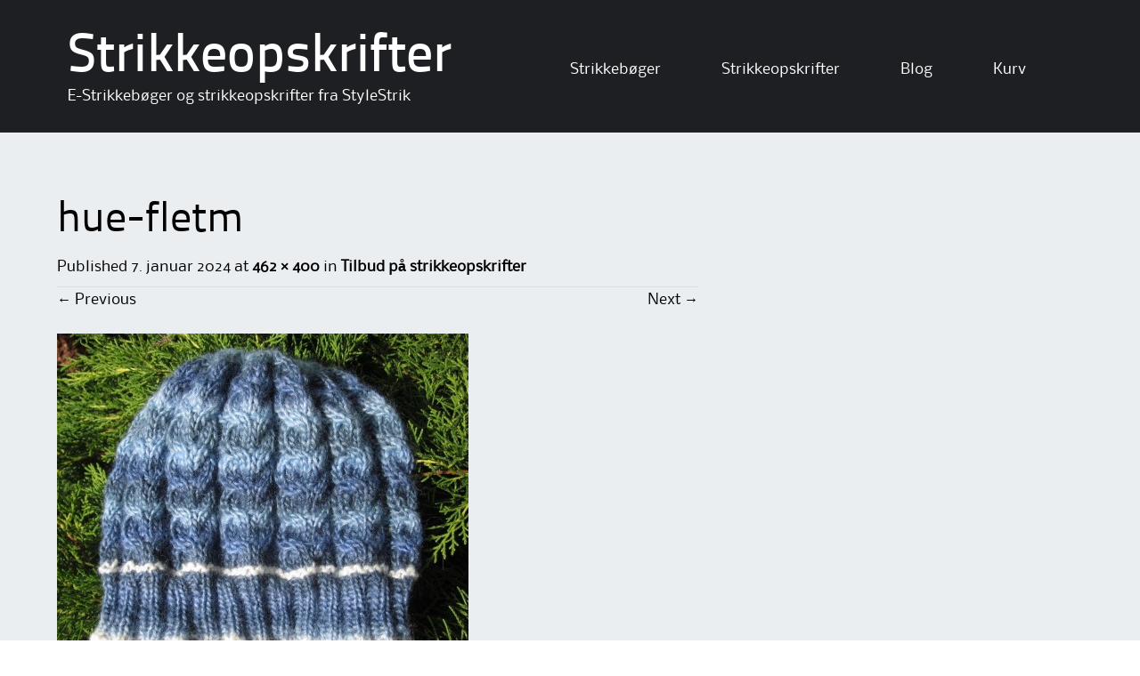

--- FILE ---
content_type: text/html; charset=UTF-8
request_url: https://www.stylestrik.dk/tilbud-paa-strikkeopskrifter/hue-fletm/
body_size: 9717
content:
<!DOCTYPE html>
<html lang="da-DK">
<head>
<meta charset="UTF-8">
<meta name="viewport" content="width=device-width">
<link rel="profile" href="https://gmpg.org/xfn/11">
<link rel="pingback" href="https://www.stylestrik.dk/xmlrpc.php">
<!--[if lt IE 9]>
<script src="https://www.stylestrik.dk/wp-content/themes/alexandria/js/html5shiv.js"></script>
<![endif]-->
<meta name='robots' content='index, follow, max-image-preview:large, max-snippet:-1, max-video-preview:-1' />
	<style>img:is([sizes="auto" i], [sizes^="auto," i]) { contain-intrinsic-size: 3000px 1500px }</style>
	
	<!-- This site is optimized with the Yoast SEO plugin v24.3 - https://yoast.com/wordpress/plugins/seo/ -->
	<title>hue-fletm - Strikkeopskrifter</title>
	<link rel="canonical" href="https://www.stylestrik.dk/tilbud-paa-strikkeopskrifter/hue-fletm/" />
	<meta property="og:locale" content="da_DK" />
	<meta property="og:type" content="article" />
	<meta property="og:title" content="hue-fletm - Strikkeopskrifter" />
	<meta property="og:url" content="https://www.stylestrik.dk/tilbud-paa-strikkeopskrifter/hue-fletm/" />
	<meta property="og:site_name" content="Strikkeopskrifter" />
	<meta property="og:image" content="https://www.stylestrik.dk/tilbud-paa-strikkeopskrifter/hue-fletm" />
	<meta property="og:image:width" content="1" />
	<meta property="og:image:height" content="1" />
	<meta property="og:image:type" content="image/jpeg" />
	<meta name="twitter:card" content="summary_large_image" />
	<script type="application/ld+json" class="yoast-schema-graph">{"@context":"https://schema.org","@graph":[{"@type":"WebPage","@id":"https://www.stylestrik.dk/tilbud-paa-strikkeopskrifter/hue-fletm/","url":"https://www.stylestrik.dk/tilbud-paa-strikkeopskrifter/hue-fletm/","name":"hue-fletm - Strikkeopskrifter","isPartOf":{"@id":"https://www.stylestrik.dk/#website"},"primaryImageOfPage":{"@id":"https://www.stylestrik.dk/tilbud-paa-strikkeopskrifter/hue-fletm/#primaryimage"},"image":{"@id":"https://www.stylestrik.dk/tilbud-paa-strikkeopskrifter/hue-fletm/#primaryimage"},"thumbnailUrl":"https://www.stylestrik.dk/wp-content/uploads/2024/01/hue-fletm.jpg","datePublished":"2024-01-07T16:49:22+00:00","dateModified":"2024-01-07T16:49:22+00:00","breadcrumb":{"@id":"https://www.stylestrik.dk/tilbud-paa-strikkeopskrifter/hue-fletm/#breadcrumb"},"inLanguage":"da-DK","potentialAction":[{"@type":"ReadAction","target":["https://www.stylestrik.dk/tilbud-paa-strikkeopskrifter/hue-fletm/"]}]},{"@type":"ImageObject","inLanguage":"da-DK","@id":"https://www.stylestrik.dk/tilbud-paa-strikkeopskrifter/hue-fletm/#primaryimage","url":"https://www.stylestrik.dk/wp-content/uploads/2024/01/hue-fletm.jpg","contentUrl":"https://www.stylestrik.dk/wp-content/uploads/2024/01/hue-fletm.jpg","width":462,"height":400},{"@type":"BreadcrumbList","@id":"https://www.stylestrik.dk/tilbud-paa-strikkeopskrifter/hue-fletm/#breadcrumb","itemListElement":[{"@type":"ListItem","position":1,"name":"Hjem","item":"https://www.stylestrik.dk/"},{"@type":"ListItem","position":2,"name":"Tilbud på strikkeopskrifter","item":"https://www.stylestrik.dk/tilbud-paa-strikkeopskrifter/"},{"@type":"ListItem","position":3,"name":"hue-fletm"}]},{"@type":"WebSite","@id":"https://www.stylestrik.dk/#website","url":"https://www.stylestrik.dk/","name":"Strikkeopskrifter","description":"E-Strikkebøger og strikkeopskrifter fra StyleStrik","potentialAction":[{"@type":"SearchAction","target":{"@type":"EntryPoint","urlTemplate":"https://www.stylestrik.dk/?s={search_term_string}"},"query-input":{"@type":"PropertyValueSpecification","valueRequired":true,"valueName":"search_term_string"}}],"inLanguage":"da-DK"}]}</script>
	<!-- / Yoast SEO plugin. -->


<link rel="alternate" type="application/rss+xml" title="Strikkeopskrifter &raquo; Feed" href="https://www.stylestrik.dk/feed/" />
<link rel="alternate" type="application/rss+xml" title="Strikkeopskrifter &raquo;-kommentar-feed" href="https://www.stylestrik.dk/comments/feed/" />
<link rel="alternate" type="application/rss+xml" title="Strikkeopskrifter &raquo; hue-fletm-kommentar-feed" href="https://www.stylestrik.dk/tilbud-paa-strikkeopskrifter/hue-fletm/#main/feed/" />
<script type="text/javascript">
/* <![CDATA[ */
window._wpemojiSettings = {"baseUrl":"https:\/\/s.w.org\/images\/core\/emoji\/15.0.3\/72x72\/","ext":".png","svgUrl":"https:\/\/s.w.org\/images\/core\/emoji\/15.0.3\/svg\/","svgExt":".svg","source":{"concatemoji":"https:\/\/www.stylestrik.dk\/wp-includes\/js\/wp-emoji-release.min.js?ver=ac20438141a29119c15362ca114aa6de"}};
/*! This file is auto-generated */
!function(i,n){var o,s,e;function c(e){try{var t={supportTests:e,timestamp:(new Date).valueOf()};sessionStorage.setItem(o,JSON.stringify(t))}catch(e){}}function p(e,t,n){e.clearRect(0,0,e.canvas.width,e.canvas.height),e.fillText(t,0,0);var t=new Uint32Array(e.getImageData(0,0,e.canvas.width,e.canvas.height).data),r=(e.clearRect(0,0,e.canvas.width,e.canvas.height),e.fillText(n,0,0),new Uint32Array(e.getImageData(0,0,e.canvas.width,e.canvas.height).data));return t.every(function(e,t){return e===r[t]})}function u(e,t,n){switch(t){case"flag":return n(e,"\ud83c\udff3\ufe0f\u200d\u26a7\ufe0f","\ud83c\udff3\ufe0f\u200b\u26a7\ufe0f")?!1:!n(e,"\ud83c\uddfa\ud83c\uddf3","\ud83c\uddfa\u200b\ud83c\uddf3")&&!n(e,"\ud83c\udff4\udb40\udc67\udb40\udc62\udb40\udc65\udb40\udc6e\udb40\udc67\udb40\udc7f","\ud83c\udff4\u200b\udb40\udc67\u200b\udb40\udc62\u200b\udb40\udc65\u200b\udb40\udc6e\u200b\udb40\udc67\u200b\udb40\udc7f");case"emoji":return!n(e,"\ud83d\udc26\u200d\u2b1b","\ud83d\udc26\u200b\u2b1b")}return!1}function f(e,t,n){var r="undefined"!=typeof WorkerGlobalScope&&self instanceof WorkerGlobalScope?new OffscreenCanvas(300,150):i.createElement("canvas"),a=r.getContext("2d",{willReadFrequently:!0}),o=(a.textBaseline="top",a.font="600 32px Arial",{});return e.forEach(function(e){o[e]=t(a,e,n)}),o}function t(e){var t=i.createElement("script");t.src=e,t.defer=!0,i.head.appendChild(t)}"undefined"!=typeof Promise&&(o="wpEmojiSettingsSupports",s=["flag","emoji"],n.supports={everything:!0,everythingExceptFlag:!0},e=new Promise(function(e){i.addEventListener("DOMContentLoaded",e,{once:!0})}),new Promise(function(t){var n=function(){try{var e=JSON.parse(sessionStorage.getItem(o));if("object"==typeof e&&"number"==typeof e.timestamp&&(new Date).valueOf()<e.timestamp+604800&&"object"==typeof e.supportTests)return e.supportTests}catch(e){}return null}();if(!n){if("undefined"!=typeof Worker&&"undefined"!=typeof OffscreenCanvas&&"undefined"!=typeof URL&&URL.createObjectURL&&"undefined"!=typeof Blob)try{var e="postMessage("+f.toString()+"("+[JSON.stringify(s),u.toString(),p.toString()].join(",")+"));",r=new Blob([e],{type:"text/javascript"}),a=new Worker(URL.createObjectURL(r),{name:"wpTestEmojiSupports"});return void(a.onmessage=function(e){c(n=e.data),a.terminate(),t(n)})}catch(e){}c(n=f(s,u,p))}t(n)}).then(function(e){for(var t in e)n.supports[t]=e[t],n.supports.everything=n.supports.everything&&n.supports[t],"flag"!==t&&(n.supports.everythingExceptFlag=n.supports.everythingExceptFlag&&n.supports[t]);n.supports.everythingExceptFlag=n.supports.everythingExceptFlag&&!n.supports.flag,n.DOMReady=!1,n.readyCallback=function(){n.DOMReady=!0}}).then(function(){return e}).then(function(){var e;n.supports.everything||(n.readyCallback(),(e=n.source||{}).concatemoji?t(e.concatemoji):e.wpemoji&&e.twemoji&&(t(e.twemoji),t(e.wpemoji)))}))}((window,document),window._wpemojiSettings);
/* ]]> */
</script>
<style id='wp-emoji-styles-inline-css' type='text/css'>

	img.wp-smiley, img.emoji {
		display: inline !important;
		border: none !important;
		box-shadow: none !important;
		height: 1em !important;
		width: 1em !important;
		margin: 0 0.07em !important;
		vertical-align: -0.1em !important;
		background: none !important;
		padding: 0 !important;
	}
</style>
<link rel='stylesheet' id='wp-block-library-css' href='https://www.stylestrik.dk/wp-includes/css/dist/block-library/style.min.css?ver=ac20438141a29119c15362ca114aa6de' type='text/css' media='all' />
<style id='classic-theme-styles-inline-css' type='text/css'>
/*! This file is auto-generated */
.wp-block-button__link{color:#fff;background-color:#32373c;border-radius:9999px;box-shadow:none;text-decoration:none;padding:calc(.667em + 2px) calc(1.333em + 2px);font-size:1.125em}.wp-block-file__button{background:#32373c;color:#fff;text-decoration:none}
</style>
<style id='global-styles-inline-css' type='text/css'>
:root{--wp--preset--aspect-ratio--square: 1;--wp--preset--aspect-ratio--4-3: 4/3;--wp--preset--aspect-ratio--3-4: 3/4;--wp--preset--aspect-ratio--3-2: 3/2;--wp--preset--aspect-ratio--2-3: 2/3;--wp--preset--aspect-ratio--16-9: 16/9;--wp--preset--aspect-ratio--9-16: 9/16;--wp--preset--color--black: #000000;--wp--preset--color--cyan-bluish-gray: #abb8c3;--wp--preset--color--white: #ffffff;--wp--preset--color--pale-pink: #f78da7;--wp--preset--color--vivid-red: #cf2e2e;--wp--preset--color--luminous-vivid-orange: #ff6900;--wp--preset--color--luminous-vivid-amber: #fcb900;--wp--preset--color--light-green-cyan: #7bdcb5;--wp--preset--color--vivid-green-cyan: #00d084;--wp--preset--color--pale-cyan-blue: #8ed1fc;--wp--preset--color--vivid-cyan-blue: #0693e3;--wp--preset--color--vivid-purple: #9b51e0;--wp--preset--gradient--vivid-cyan-blue-to-vivid-purple: linear-gradient(135deg,rgba(6,147,227,1) 0%,rgb(155,81,224) 100%);--wp--preset--gradient--light-green-cyan-to-vivid-green-cyan: linear-gradient(135deg,rgb(122,220,180) 0%,rgb(0,208,130) 100%);--wp--preset--gradient--luminous-vivid-amber-to-luminous-vivid-orange: linear-gradient(135deg,rgba(252,185,0,1) 0%,rgba(255,105,0,1) 100%);--wp--preset--gradient--luminous-vivid-orange-to-vivid-red: linear-gradient(135deg,rgba(255,105,0,1) 0%,rgb(207,46,46) 100%);--wp--preset--gradient--very-light-gray-to-cyan-bluish-gray: linear-gradient(135deg,rgb(238,238,238) 0%,rgb(169,184,195) 100%);--wp--preset--gradient--cool-to-warm-spectrum: linear-gradient(135deg,rgb(74,234,220) 0%,rgb(151,120,209) 20%,rgb(207,42,186) 40%,rgb(238,44,130) 60%,rgb(251,105,98) 80%,rgb(254,248,76) 100%);--wp--preset--gradient--blush-light-purple: linear-gradient(135deg,rgb(255,206,236) 0%,rgb(152,150,240) 100%);--wp--preset--gradient--blush-bordeaux: linear-gradient(135deg,rgb(254,205,165) 0%,rgb(254,45,45) 50%,rgb(107,0,62) 100%);--wp--preset--gradient--luminous-dusk: linear-gradient(135deg,rgb(255,203,112) 0%,rgb(199,81,192) 50%,rgb(65,88,208) 100%);--wp--preset--gradient--pale-ocean: linear-gradient(135deg,rgb(255,245,203) 0%,rgb(182,227,212) 50%,rgb(51,167,181) 100%);--wp--preset--gradient--electric-grass: linear-gradient(135deg,rgb(202,248,128) 0%,rgb(113,206,126) 100%);--wp--preset--gradient--midnight: linear-gradient(135deg,rgb(2,3,129) 0%,rgb(40,116,252) 100%);--wp--preset--font-size--small: 13px;--wp--preset--font-size--medium: 20px;--wp--preset--font-size--large: 36px;--wp--preset--font-size--x-large: 42px;--wp--preset--font-family--inter: "Inter", sans-serif;--wp--preset--font-family--cardo: Cardo;--wp--preset--spacing--20: 0.44rem;--wp--preset--spacing--30: 0.67rem;--wp--preset--spacing--40: 1rem;--wp--preset--spacing--50: 1.5rem;--wp--preset--spacing--60: 2.25rem;--wp--preset--spacing--70: 3.38rem;--wp--preset--spacing--80: 5.06rem;--wp--preset--shadow--natural: 6px 6px 9px rgba(0, 0, 0, 0.2);--wp--preset--shadow--deep: 12px 12px 50px rgba(0, 0, 0, 0.4);--wp--preset--shadow--sharp: 6px 6px 0px rgba(0, 0, 0, 0.2);--wp--preset--shadow--outlined: 6px 6px 0px -3px rgba(255, 255, 255, 1), 6px 6px rgba(0, 0, 0, 1);--wp--preset--shadow--crisp: 6px 6px 0px rgba(0, 0, 0, 1);}:where(.is-layout-flex){gap: 0.5em;}:where(.is-layout-grid){gap: 0.5em;}body .is-layout-flex{display: flex;}.is-layout-flex{flex-wrap: wrap;align-items: center;}.is-layout-flex > :is(*, div){margin: 0;}body .is-layout-grid{display: grid;}.is-layout-grid > :is(*, div){margin: 0;}:where(.wp-block-columns.is-layout-flex){gap: 2em;}:where(.wp-block-columns.is-layout-grid){gap: 2em;}:where(.wp-block-post-template.is-layout-flex){gap: 1.25em;}:where(.wp-block-post-template.is-layout-grid){gap: 1.25em;}.has-black-color{color: var(--wp--preset--color--black) !important;}.has-cyan-bluish-gray-color{color: var(--wp--preset--color--cyan-bluish-gray) !important;}.has-white-color{color: var(--wp--preset--color--white) !important;}.has-pale-pink-color{color: var(--wp--preset--color--pale-pink) !important;}.has-vivid-red-color{color: var(--wp--preset--color--vivid-red) !important;}.has-luminous-vivid-orange-color{color: var(--wp--preset--color--luminous-vivid-orange) !important;}.has-luminous-vivid-amber-color{color: var(--wp--preset--color--luminous-vivid-amber) !important;}.has-light-green-cyan-color{color: var(--wp--preset--color--light-green-cyan) !important;}.has-vivid-green-cyan-color{color: var(--wp--preset--color--vivid-green-cyan) !important;}.has-pale-cyan-blue-color{color: var(--wp--preset--color--pale-cyan-blue) !important;}.has-vivid-cyan-blue-color{color: var(--wp--preset--color--vivid-cyan-blue) !important;}.has-vivid-purple-color{color: var(--wp--preset--color--vivid-purple) !important;}.has-black-background-color{background-color: var(--wp--preset--color--black) !important;}.has-cyan-bluish-gray-background-color{background-color: var(--wp--preset--color--cyan-bluish-gray) !important;}.has-white-background-color{background-color: var(--wp--preset--color--white) !important;}.has-pale-pink-background-color{background-color: var(--wp--preset--color--pale-pink) !important;}.has-vivid-red-background-color{background-color: var(--wp--preset--color--vivid-red) !important;}.has-luminous-vivid-orange-background-color{background-color: var(--wp--preset--color--luminous-vivid-orange) !important;}.has-luminous-vivid-amber-background-color{background-color: var(--wp--preset--color--luminous-vivid-amber) !important;}.has-light-green-cyan-background-color{background-color: var(--wp--preset--color--light-green-cyan) !important;}.has-vivid-green-cyan-background-color{background-color: var(--wp--preset--color--vivid-green-cyan) !important;}.has-pale-cyan-blue-background-color{background-color: var(--wp--preset--color--pale-cyan-blue) !important;}.has-vivid-cyan-blue-background-color{background-color: var(--wp--preset--color--vivid-cyan-blue) !important;}.has-vivid-purple-background-color{background-color: var(--wp--preset--color--vivid-purple) !important;}.has-black-border-color{border-color: var(--wp--preset--color--black) !important;}.has-cyan-bluish-gray-border-color{border-color: var(--wp--preset--color--cyan-bluish-gray) !important;}.has-white-border-color{border-color: var(--wp--preset--color--white) !important;}.has-pale-pink-border-color{border-color: var(--wp--preset--color--pale-pink) !important;}.has-vivid-red-border-color{border-color: var(--wp--preset--color--vivid-red) !important;}.has-luminous-vivid-orange-border-color{border-color: var(--wp--preset--color--luminous-vivid-orange) !important;}.has-luminous-vivid-amber-border-color{border-color: var(--wp--preset--color--luminous-vivid-amber) !important;}.has-light-green-cyan-border-color{border-color: var(--wp--preset--color--light-green-cyan) !important;}.has-vivid-green-cyan-border-color{border-color: var(--wp--preset--color--vivid-green-cyan) !important;}.has-pale-cyan-blue-border-color{border-color: var(--wp--preset--color--pale-cyan-blue) !important;}.has-vivid-cyan-blue-border-color{border-color: var(--wp--preset--color--vivid-cyan-blue) !important;}.has-vivid-purple-border-color{border-color: var(--wp--preset--color--vivid-purple) !important;}.has-vivid-cyan-blue-to-vivid-purple-gradient-background{background: var(--wp--preset--gradient--vivid-cyan-blue-to-vivid-purple) !important;}.has-light-green-cyan-to-vivid-green-cyan-gradient-background{background: var(--wp--preset--gradient--light-green-cyan-to-vivid-green-cyan) !important;}.has-luminous-vivid-amber-to-luminous-vivid-orange-gradient-background{background: var(--wp--preset--gradient--luminous-vivid-amber-to-luminous-vivid-orange) !important;}.has-luminous-vivid-orange-to-vivid-red-gradient-background{background: var(--wp--preset--gradient--luminous-vivid-orange-to-vivid-red) !important;}.has-very-light-gray-to-cyan-bluish-gray-gradient-background{background: var(--wp--preset--gradient--very-light-gray-to-cyan-bluish-gray) !important;}.has-cool-to-warm-spectrum-gradient-background{background: var(--wp--preset--gradient--cool-to-warm-spectrum) !important;}.has-blush-light-purple-gradient-background{background: var(--wp--preset--gradient--blush-light-purple) !important;}.has-blush-bordeaux-gradient-background{background: var(--wp--preset--gradient--blush-bordeaux) !important;}.has-luminous-dusk-gradient-background{background: var(--wp--preset--gradient--luminous-dusk) !important;}.has-pale-ocean-gradient-background{background: var(--wp--preset--gradient--pale-ocean) !important;}.has-electric-grass-gradient-background{background: var(--wp--preset--gradient--electric-grass) !important;}.has-midnight-gradient-background{background: var(--wp--preset--gradient--midnight) !important;}.has-small-font-size{font-size: var(--wp--preset--font-size--small) !important;}.has-medium-font-size{font-size: var(--wp--preset--font-size--medium) !important;}.has-large-font-size{font-size: var(--wp--preset--font-size--large) !important;}.has-x-large-font-size{font-size: var(--wp--preset--font-size--x-large) !important;}
:where(.wp-block-post-template.is-layout-flex){gap: 1.25em;}:where(.wp-block-post-template.is-layout-grid){gap: 1.25em;}
:where(.wp-block-columns.is-layout-flex){gap: 2em;}:where(.wp-block-columns.is-layout-grid){gap: 2em;}
:root :where(.wp-block-pullquote){font-size: 1.5em;line-height: 1.6;}
</style>
<link rel='stylesheet' id='woocommerce-layout-css' href='https://www.stylestrik.dk/wp-content/plugins/woocommerce/assets/css/woocommerce-layout.css?ver=9.6.3' type='text/css' media='all' />
<link rel='stylesheet' id='woocommerce-smallscreen-css' href='https://www.stylestrik.dk/wp-content/plugins/woocommerce/assets/css/woocommerce-smallscreen.css?ver=9.6.3' type='text/css' media='only screen and (max-width: 768px)' />
<link rel='stylesheet' id='woocommerce-general-css' href='https://www.stylestrik.dk/wp-content/plugins/woocommerce/assets/css/woocommerce.css?ver=9.6.3' type='text/css' media='all' />
<style id='woocommerce-inline-inline-css' type='text/css'>
.woocommerce form .form-row .required { visibility: visible; }
</style>
<link rel='stylesheet' id='brands-styles-css' href='https://www.stylestrik.dk/wp-content/plugins/woocommerce/assets/css/brands.css?ver=9.6.3' type='text/css' media='all' />
<link rel='stylesheet' id='alexandria-style-css' href='https://www.stylestrik.dk/wp-content/themes/alexandria/style.css?ver=ac20438141a29119c15362ca114aa6de' type='text/css' media='all' />
<!--[if lt IE 9]>
<link rel='stylesheet' id='alexandria_ie9-css' href='https://www.stylestrik.dk/wp-content/themes/alexandria/fixed.css?ver=ac20438141a29119c15362ca114aa6de' type='text/css' media='all' />
<![endif]-->
<!--[if lt IE 8]>
<link rel='stylesheet' id='alexandria_ie8-css' href='https://www.stylestrik.dk/wp-content/themes/alexandria/ie.css?ver=ac20438141a29119c15362ca114aa6de' type='text/css' media='all' />
<![endif]-->
<script type="text/javascript" src="https://www.stylestrik.dk/wp-includes/js/jquery/jquery.min.js?ver=3.7.1" id="jquery-core-js"></script>
<script type="text/javascript" src="https://www.stylestrik.dk/wp-includes/js/jquery/jquery-migrate.min.js?ver=3.4.1" id="jquery-migrate-js"></script>
<script type="text/javascript" src="https://www.stylestrik.dk/wp-content/plugins/woocommerce/assets/js/jquery-blockui/jquery.blockUI.min.js?ver=2.7.0-wc.9.6.3" id="jquery-blockui-js" defer="defer" data-wp-strategy="defer"></script>
<script type="text/javascript" id="wc-add-to-cart-js-extra">
/* <![CDATA[ */
var wc_add_to_cart_params = {"ajax_url":"\/wp-admin\/admin-ajax.php","wc_ajax_url":"\/?wc-ajax=%%endpoint%%","i18n_view_cart":"Se kurv","cart_url":"https:\/\/www.stylestrik.dk\/kurv\/","is_cart":"","cart_redirect_after_add":"no"};
/* ]]> */
</script>
<script type="text/javascript" src="https://www.stylestrik.dk/wp-content/plugins/woocommerce/assets/js/frontend/add-to-cart.min.js?ver=9.6.3" id="wc-add-to-cart-js" defer="defer" data-wp-strategy="defer"></script>
<script type="text/javascript" src="https://www.stylestrik.dk/wp-content/plugins/woocommerce/assets/js/js-cookie/js.cookie.min.js?ver=2.1.4-wc.9.6.3" id="js-cookie-js" defer="defer" data-wp-strategy="defer"></script>
<script type="text/javascript" id="woocommerce-js-extra">
/* <![CDATA[ */
var woocommerce_params = {"ajax_url":"\/wp-admin\/admin-ajax.php","wc_ajax_url":"\/?wc-ajax=%%endpoint%%"};
/* ]]> */
</script>
<script type="text/javascript" src="https://www.stylestrik.dk/wp-content/plugins/woocommerce/assets/js/frontend/woocommerce.min.js?ver=9.6.3" id="woocommerce-js" defer="defer" data-wp-strategy="defer"></script>
<script type="text/javascript" src="https://www.stylestrik.dk/wp-content/themes/alexandria/js/tinynav.min.js?ver=ac20438141a29119c15362ca114aa6de" id="alexandria-tinynav-js"></script>
<script type="text/javascript" src="https://www.stylestrik.dk/wp-content/themes/alexandria/js/keyboard-image-navigation.js?ver=20120202" id="alexandria-keyboard-image-navigation-js"></script>
<link rel="https://api.w.org/" href="https://www.stylestrik.dk/wp-json/" /><link rel="alternate" title="JSON" type="application/json" href="https://www.stylestrik.dk/wp-json/wp/v2/media/1282" /><link rel="EditURI" type="application/rsd+xml" title="RSD" href="https://www.stylestrik.dk/xmlrpc.php?rsd" />

<link rel='shortlink' href='https://www.stylestrik.dk/?p=1282' />
<link rel="alternate" title="oEmbed (JSON)" type="application/json+oembed" href="https://www.stylestrik.dk/wp-json/oembed/1.0/embed?url=https%3A%2F%2Fwww.stylestrik.dk%2Ftilbud-paa-strikkeopskrifter%2Fhue-fletm%2F%23main" />
<link rel="alternate" title="oEmbed (XML)" type="text/xml+oembed" href="https://www.stylestrik.dk/wp-json/oembed/1.0/embed?url=https%3A%2F%2Fwww.stylestrik.dk%2Ftilbud-paa-strikkeopskrifter%2Fhue-fletm%2F%23main&#038;format=xml" />
<script type="text/javascript">
(function(url){
	if(/(?:Chrome\/26\.0\.1410\.63 Safari\/537\.31|WordfenceTestMonBot)/.test(navigator.userAgent)){ return; }
	var addEvent = function(evt, handler) {
		if (window.addEventListener) {
			document.addEventListener(evt, handler, false);
		} else if (window.attachEvent) {
			document.attachEvent('on' + evt, handler);
		}
	};
	var removeEvent = function(evt, handler) {
		if (window.removeEventListener) {
			document.removeEventListener(evt, handler, false);
		} else if (window.detachEvent) {
			document.detachEvent('on' + evt, handler);
		}
	};
	var evts = 'contextmenu dblclick drag dragend dragenter dragleave dragover dragstart drop keydown keypress keyup mousedown mousemove mouseout mouseover mouseup mousewheel scroll'.split(' ');
	var logHuman = function() {
		if (window.wfLogHumanRan) { return; }
		window.wfLogHumanRan = true;
		var wfscr = document.createElement('script');
		wfscr.type = 'text/javascript';
		wfscr.async = true;
		wfscr.src = url + '&r=' + Math.random();
		(document.getElementsByTagName('head')[0]||document.getElementsByTagName('body')[0]).appendChild(wfscr);
		for (var i = 0; i < evts.length; i++) {
			removeEvent(evts[i], logHuman);
		}
	};
	for (var i = 0; i < evts.length; i++) {
		addEvent(evts[i], logHuman);
	}
})('//www.stylestrik.dk/?wordfence_lh=1&hid=570E1734F0BABF4629760771B9C32B8C');
</script>	<noscript><style>.woocommerce-product-gallery{ opacity: 1 !important; }</style></noscript>
	<style type="text/css">.recentcomments a{display:inline !important;padding:0 !important;margin:0 !important;}</style><style type="text/css" id="custom-background-css">
body.custom-background { background-image: url("https://www.stylestrik.dk/wp-content/themes/alexandria/skins/images/alexandria/page_bg.png"); background-position: left top; background-size: auto; background-repeat: repeat; background-attachment: scroll; }
</style>
	<style class='wp-fonts-local' type='text/css'>
@font-face{font-family:Inter;font-style:normal;font-weight:300 900;font-display:fallback;src:url('https://www.stylestrik.dk/wp-content/plugins/woocommerce/assets/fonts/Inter-VariableFont_slnt,wght.woff2') format('woff2');font-stretch:normal;}
@font-face{font-family:Cardo;font-style:normal;font-weight:400;font-display:fallback;src:url('https://www.stylestrik.dk/wp-content/plugins/woocommerce/assets/fonts/cardo_normal_400.woff2') format('woff2');}
</style>
</head>

<body data-rsssl=1 class="attachment attachment-template-default single single-attachment postid-1282 attachmentid-1282 attachment-jpeg custom-background theme-alexandria woocommerce-no-js group-blog">

<div id="wrapper-one">
<div id="wrapper-two">
<div id="wrapper-three">
<div id="page" class="hfeed site">
	    <div class="header-social">
        
       <div class="responsive-container">
            
            
       </div>
        
    </div> 
       
	<header id="masthead" class="site-header" role="banner">
    
    	<div class="responsive-container">
        
                
        	<div class="site-header-half-width-logo">
    
                <div class="site-branding">
                                            <h1 class="site-title"><a href="https://www.stylestrik.dk/" title="Strikkeopskrifter" rel="home">Strikkeopskrifter</a></h1>
                        <h2 class="site-description">E-Strikkebøger og strikkeopskrifter fra StyleStrik</h2>
                                        
                </div>
                
            </div>
            
            <div class="site-header-half-width-nav">
    
                <nav id="site-navigation" class="main-navigation" role="navigation">
                    <div class="screen-reader-text skip-link"><a href="#content" title="Skip to content">Skip to content</a></div>
        
                    <div class="menu-top-menu-container"><ul id="main-nav" class="menu"><li id="menu-item-18" class="menu-item menu-item-type-custom menu-item-object-custom menu-item-home menu-item-18"><a href="https://www.stylestrik.dk/">Strikkebøger</a></li>
<li id="menu-item-19" class="menu-item menu-item-type-custom menu-item-object-custom menu-item-19"><a href="https://www.stylestrik.dk/vare-kategori/strikkeopskrift/">Strikkeopskrifter</a></li>
<li id="menu-item-1091" class="menu-item menu-item-type-taxonomy menu-item-object-category menu-item-has-children menu-item-1091"><a href="https://www.stylestrik.dk/category/strikkeopskrifter/">Blog</a>
<ul class="sub-menu">
	<li id="menu-item-1092" class="menu-item menu-item-type-taxonomy menu-item-object-category menu-item-1092"><a href="https://www.stylestrik.dk/category/strikkeopskrifter/">Strikkeopskrifter</a></li>
	<li id="menu-item-1093" class="menu-item menu-item-type-taxonomy menu-item-object-category menu-item-1093"><a href="https://www.stylestrik.dk/category/strikketeknikker/">Strikketeknikker</a></li>
</ul>
</li>
<li id="menu-item-16" class="menu-item menu-item-type-post_type menu-item-object-page menu-item-16"><a href="https://www.stylestrik.dk/kurv/">Kurv</a></li>
</ul></div>                </nav><!-- #site-navigation -->
                
            </div>                
            
                    
    	</div><!-- #Responsive-Container -->            
            
	</header><!-- #masthead -->
    
	
	<div id="main" class="site-main">
    
    	<div class="responsive-container">    
        
    		<div class="content-container">         

	<div id="primary" class="content-area image-attachment">
		<div id="content" class="site-content" role="main">

		
			<article id="post-1282" class="post-1282 attachment type-attachment status-inherit hentry">
				<header class="entry-header">
					<h1 class="entry-title">hue-fletm</h1>
					<div class="entry-meta">
						Published <span class="entry-date"><time class="entry-date" datetime="2024-01-07T16:49:22+00:00">7. januar 2024</time></span> at <a href="https://www.stylestrik.dk/wp-content/uploads/2024/01/hue-fletm.jpg" title="Link to full-size image">462 &times; 400</a> in <a href="https://www.stylestrik.dk/tilbud-paa-strikkeopskrifter/" title="Return to Tilbud på strikkeopskrifter" rel="gallery">Tilbud på strikkeopskrifter</a>					</div><!-- .entry-meta -->

					<nav role="navigation" id="image-navigation" class="image-navigation">
						<div class="nav-previous"><a href='https://www.stylestrik.dk/tilbud-paa-strikkeopskrifter/halstoerklaede-fletm/#main'><span class="meta-nav">&larr;</span> Previous</a></div>
						<div class="nav-next"><a href='https://www.stylestrik.dk/tilbud-paa-strikkeopskrifter/dav-13/#main'>Next <span class="meta-nav">&rarr;</span></a></div>
					</nav><!-- #image-navigation -->
				</header><!-- .entry-header -->

				<div class="entry-content">
					<div class="entry-attachment">
						<div class="attachment">
							<a href="https://www.stylestrik.dk/tilbud-paa-strikkeopskrifter/bty-2/#main" title="hue-fletm" rel="attachment"><img width="462" height="400" src="https://www.stylestrik.dk/wp-content/uploads/2024/01/hue-fletm.jpg" class="attachment-1200x1200 size-1200x1200" alt="" decoding="async" fetchpriority="high" srcset="https://www.stylestrik.dk/wp-content/uploads/2024/01/hue-fletm.jpg 462w, https://www.stylestrik.dk/wp-content/uploads/2024/01/hue-fletm-300x260.jpg 300w" sizes="(max-width: 462px) 100vw, 462px" /></a>						</div><!-- .attachment -->

											</div><!-- .entry-attachment -->

									</div><!-- .entry-content -->

				<footer class="entry-meta">
					Trackbacks are closed, but you can <a class="comment-link" href="#respond" title="Post a comment">post a comment</a>.				</footer><!-- .entry-meta -->
			</article><!-- #post-## -->

			
	<div id="comments" class="comments-area">

	
	
	
		<div id="respond" class="comment-respond">
		<h3 id="reply-title" class="comment-reply-title">Skriv et svar <small><a rel="nofollow" id="cancel-comment-reply-link" href="/tilbud-paa-strikkeopskrifter/hue-fletm/#respond" style="display:none;">Annuller svar</a></small></h3><form action="https://www.stylestrik.dk/wp-comments-post.php" method="post" id="commentform" class="comment-form"><p class="comment-notes"><span id="email-notes">Din e-mailadresse vil ikke blive publiceret.</span> <span class="required-field-message">Krævede felter er markeret med <span class="required">*</span></span></p><p class="comment-form-comment"><label for="comment">Kommentar <span class="required">*</span></label> <textarea id="comment" name="comment" cols="45" rows="8" maxlength="65525" required="required"></textarea></p><p class="comment-form-author"><label for="author">Navn <span class="required">*</span></label> <input id="author" name="author" type="text" value="" size="30" maxlength="245" autocomplete="name" required="required" /></p>
<p class="comment-form-email"><label for="email">E-mail <span class="required">*</span></label> <input id="email" name="email" type="text" value="" size="30" maxlength="100" aria-describedby="email-notes" autocomplete="email" required="required" /></p>
<p class="comment-form-url"><label for="url">Websted</label> <input id="url" name="url" type="text" value="" size="30" maxlength="200" autocomplete="url" /></p>
<p class="comment-form-cookies-consent"><input id="wp-comment-cookies-consent" name="wp-comment-cookies-consent" type="checkbox" value="yes" /> <label for="wp-comment-cookies-consent">Gem mit navn, mail og websted i denne browser til næste gang jeg kommenterer.</label></p>
<p class="form-submit"><input name="submit" type="submit" id="submit" class="submit" value="Send kommentar" /> <input type='hidden' name='comment_post_ID' value='1282' id='comment_post_ID' />
<input type='hidden' name='comment_parent' id='comment_parent' value='0' />
</p><p style="display: none;"><input type="hidden" id="akismet_comment_nonce" name="akismet_comment_nonce" value="093fc5b806" /></p><p style="display: none !important;" class="akismet-fields-container" data-prefix="ak_"><label>&#916;<textarea name="ak_hp_textarea" cols="45" rows="8" maxlength="100"></textarea></label><input type="hidden" id="ak_js_1" name="ak_js" value="226"/><script>document.getElementById( "ak_js_1" ).setAttribute( "value", ( new Date() ).getTime() );</script></p></form>	</div><!-- #respond -->
	
</div><!-- #comments -->

		
		</div><!-- #content -->
	</div><!-- #primary -->


    		</div><!-- .content-container -->
        
    	</div><!-- .Responsive-Container -->
        
	</div><!-- #main -->
    
    <div class="footer-social">
    
    	<div class="responsive-container">
        
                                    <ul class="footer-social-icons">
                                    
                                                                                
                                                                                                                  
    
                                            
                                            
                                            
                                            
                                        
                                                                        
                                    </ul>         
        
        </div><!-- .Responsive-Container -->
    
    </div><!-- .footer-social-icons -->

	<!-- Footer Starts Here -->
		<footer id="colophon" class="site-footer" role="contentinfo">
    
    	<div class="responsive-container">
            	
            <div class="site-info">
            
            
                                <h3><a href="https://www.stylestrik.dk/">Strikkeopskrifter</a></h3>
                <p>&copy; All rights reserved.</p>
                                <p>Powered by <a href="http://wordpress.org/" title="A Semantic Personal Publishing Platform" rel="generator">WordPress</a></p>
                <div class="footer-search"><form role="search" method="get" class="search-form" action="https://www.stylestrik.dk/">
	<label>
		<span class="screen-reader-text">Search for:</span>
		<input type="search" class="search-field" placeholder="Search &hellip;" value="" name="s" title="Search for:">
	</label>
	<input type="submit" class="search-submit" value="Search">
</form>
</div>

                
            </div><!-- .site-info -->
            
            <div class="footer-widget-three">
            	<aside id="text-2" class="widget widget_text"><h1 class="widget-title">Kontakt</h1>			<div class="textwidget">Reginas
Cvr: 37 18 95 88
Skuderløse Indelukke 26
4690 Haslev
Tlf: 56326386
Email: Kontakt(at)stylestrik.dk</div>
		</aside>            </div>
            
            <div class="footer-widget-three">
            	<aside id="text-3" class="widget widget_text"><h1 class="widget-title">Betal med</h1>			<div class="textwidget"><img src="https://www.stylestrik.dk/wp-content/uploads/2016/03/kort.gif" width="150">
Her kan du betale med Dankort, Visa og MasterCard<br></div>
		</aside>            
            </div>
            
            <div class="footer-widget-three">
            	
                    <aside id="archives" class="widget">
                        <h1 class="widget-title">Archives</h1>
                        <ul>
                            <li class="page_item page-item-8"><a href="https://www.stylestrik.dk/kasse/">Check ud</a></li>
<li class="page_item page-item-61"><a href="https://www.stylestrik.dk/handelsbetingelser/">Handelsbetingelser</a></li>
<li class="page_item page-item-7"><a href="https://www.stylestrik.dk/kurv/">Kurv</a></li>
<li class="page_item page-item-9"><a href="https://www.stylestrik.dk/min-konto/">Min Konto</a></li>
<li class="page_item page-item-49"><a href="https://www.stylestrik.dk/om-stylestrik-5/">Om Stylestrik</a></li>
<li class="page_item page-item-6"><a href="https://www.stylestrik.dk/">Strikkeopskrifter fra StyleStrik.dk</a></li>
                        </ul>
                    </aside>                                                                                 
                                                                                
                            
            </div>            
            
    	</div><!-- #Responsive-Container -->
                    
	</footer><!-- #colophon -->    <!-- Footer ends Here -->
    
</div><!-- #page -->
</div><!-- #wrapper-one -->
</div><!-- #wrapper-two -->
</div><!-- #wrapper-three -->

	<script type='text/javascript'>
		(function () {
			var c = document.body.className;
			c = c.replace(/woocommerce-no-js/, 'woocommerce-js');
			document.body.className = c;
		})();
	</script>
	<link rel='stylesheet' id='wc-blocks-style-css' href='https://www.stylestrik.dk/wp-content/plugins/woocommerce/assets/client/blocks/wc-blocks.css?ver=wc-9.6.3' type='text/css' media='all' />
<script type="text/javascript" id="alexandria-general-js-extra">
/* <![CDATA[ */
var alexandria_tinynav_header = {"header":"Menu"};
/* ]]> */
</script>
<script type="text/javascript" src="https://www.stylestrik.dk/wp-content/themes/alexandria/js/general.js?ver=ac20438141a29119c15362ca114aa6de" id="alexandria-general-js"></script>
<script type="text/javascript" src="https://www.stylestrik.dk/wp-content/themes/alexandria/js/skip-link-focus-fix.js?ver=20130115" id="alexandria-skip-link-focus-fix-js"></script>
<script type="text/javascript" src="https://www.stylestrik.dk/wp-includes/js/comment-reply.min.js?ver=ac20438141a29119c15362ca114aa6de" id="comment-reply-js" async="async" data-wp-strategy="async"></script>
<script type="text/javascript" src="https://www.stylestrik.dk/wp-content/plugins/woocommerce/assets/js/sourcebuster/sourcebuster.min.js?ver=9.6.3" id="sourcebuster-js-js"></script>
<script type="text/javascript" id="wc-order-attribution-js-extra">
/* <![CDATA[ */
var wc_order_attribution = {"params":{"lifetime":1.0000000000000000818030539140313095458623138256371021270751953125e-5,"session":30,"base64":false,"ajaxurl":"https:\/\/www.stylestrik.dk\/wp-admin\/admin-ajax.php","prefix":"wc_order_attribution_","allowTracking":true},"fields":{"source_type":"current.typ","referrer":"current_add.rf","utm_campaign":"current.cmp","utm_source":"current.src","utm_medium":"current.mdm","utm_content":"current.cnt","utm_id":"current.id","utm_term":"current.trm","utm_source_platform":"current.plt","utm_creative_format":"current.fmt","utm_marketing_tactic":"current.tct","session_entry":"current_add.ep","session_start_time":"current_add.fd","session_pages":"session.pgs","session_count":"udata.vst","user_agent":"udata.uag"}};
/* ]]> */
</script>
<script type="text/javascript" src="https://www.stylestrik.dk/wp-content/plugins/woocommerce/assets/js/frontend/order-attribution.min.js?ver=9.6.3" id="wc-order-attribution-js"></script>
<script defer type="text/javascript" src="https://www.stylestrik.dk/wp-content/plugins/akismet/_inc/akismet-frontend.js?ver=1733165313" id="akismet-frontend-js"></script>

</body>
</html>